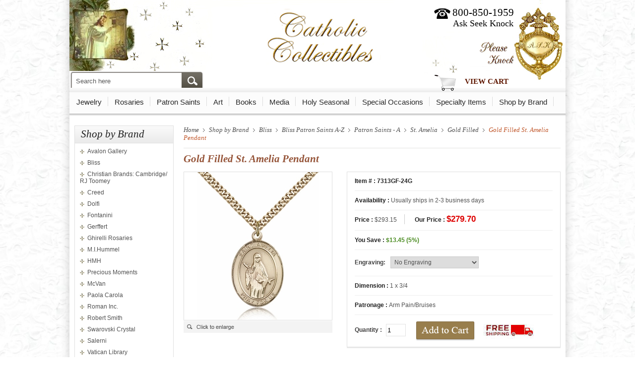

--- FILE ---
content_type: text/html
request_url: https://www.catholic-collectibles.com/7313gf-24g.html
body_size: 15347
content:
<!DOCTYPE html PUBLIC "-//W3C//DTD XHTML 1.0 Strict//EN" "http://www.w3.org/TR/xhtml1/DTD/xhtml1-strict.dtd"><html><head>
<link rel="image_src" href="https://s.turbifycdn.com/aah/yhst-137305503156046/gold-filled-st-amelia-pendant-295.jpg" />
<meta property="og:image" content="https://s.turbifycdn.com/aah/yhst-137305503156046/gold-filled-st-amelia-pendant-295.jpg" />

<title>Gold Filled St. Amelia Pendant</title>
<meta name="keywords" content="Gold Filled St. Amelia Pendant" />
<meta name="description" content="" />
<link rel="stylesheet" type="text/css" href="https://sep.turbifycdn.com/ty/cdn/yhst-137305503156046/home.css?v1">

<link rel="stylesheet" type="text/css" href="https://sep.turbifycdn.com/ty/cdn/yhst-137305503156046/topNav.css?v1">

<script type="text/javascript" src="//ajax.googleapis.com/ajax/libs/jquery/1.9.1/jquery.min.js"></script>

<style>
.view-cart{
position:absolute !important;
right:0 !important;
bottom:-135px !Important;
width:93px !important;
}
.info-txt p { font-size: 17px !important}

/*style for ul li*/
        div.cate-det-area ul {
                overflow: hidden;
                padding: 0;
            }
        div.cate-det-area ul li {
            display: inline-block;
            list-style-type: none;
            overflow: hidden;
            /*min-height: 235px;*/
        }

    </style>

<script>
  (function(i,s,o,g,r,a,m){i['GoogleAnalyticsObject']=r;i[r]=i[r]||function(){
  (i[r].q=i[r].q||[]).push(arguments)},i[r].l=1*new Date();a=s.createElement(o),
  m=s.getElementsByTagName(o)[0];a.async=1;a.src=g;m.parentNode.insertBefore(a,m)
  })(window,document,'script','//www.google-analytics.com/analytics.js','ga');

  ga('create', 'UA-51363121-1', 'catholic-collectibles.com');
  ga('send', 'pageview');

</script>

<script>
$(document).ready(function() {
	$('.more').click(function () {
		if ($('.more').html() == "More...") {
			$('.more').html("Hide");
			$('.hiddentext').fadeIn("slow");
		} else {
			$('.more').html("More...");
			$('.hiddentext').fadeOut("slow");
		}
		return false;
	});

if (document.getElementById('header-search-form')) {
document.getElementById('header-search-form').action = 'https://www.catholic-collectibles.com/nsearch.html';
}

});
</script><link href="https://sep.turbifycdn.com/ty/cdn/yhst-137305503156046/tabcontent.css?v1" rel="stylesheet" type="text/css" />

<script type="text/javascript" src="https://sep.turbifycdn.com/ty/cdn/yhst-137305503156046/tabcontent.js?v1"></script>
<link href="https://sep.turbifycdn.com/ty/cdn/yhst-137305503156046/jquery.fancybox.css?v1" rel="stylesheet" type="text/css" />
<script type="text/javascript" src="https://sep.turbifycdn.com/ty/cdn/yhst-137305503156046/jquery-1.3.2.min.js?v1"></script>
<script type="text/javascript" src="https://sep.turbifycdn.com/ty/cdn/yhst-137305503156046/jquery.easing.1.3.js?v1"></script>
<script type="text/javascript" src="https://sep.turbifycdn.com/ty/cdn/yhst-137305503156046/jquery.fancybox-1.2.1.pack.js?v1"></script>
<script type="text/javascript">
    $(document).ready(function() {
        $("a.zoom").fancybox({
            'overlayShow'			: true,
            'zoomOpacity'			: true,
            'zoomSpeedIn'			: 600,
            'zoomSpeedOut'			: 500,
            'easingIn'				: 'easeOutBack',
            'easingOut'				: 'easeInBack'
        });
    });
</script><link rel="stylesheet" type="text/css" href="https://sep.turbifycdn.com/ty/cdn/yhst-137305503156046/style.css?t"><script language="javascript" type="text/javascript">
 function redirect(){ var t=setTimeout(function(){window.location.href= "come-in.html"},8000) }
 /*
 function playSound(soundfile) {
 document.getElementById("dummy").innerHTML= "<embed src=\""+soundfile+"\" hidden=\"true\" autostart=\"true\" loop=\"false\" />";
 redirect();
 }*/
 function playSound(soundfile) {
	var snd = new Audio(soundfile); 
	snd.play();
        redirect();
}
 </script><style>

.cate-det-area ul {
                overflow: hidden;
                padding: 0;
            }
.cate-det-area ul li {
            display: inline-block;
            list-style-type: none;
            overflow: hidden;
        /*   min-height: 235px; */
        }

    </style><style>
.pro-det-qty-cart{position:relative;}
#quailfies, #not-qualify{position:absolute;right:-5px;}

    
</style><link rel="stylesheet" type="text/css" href="https://sep.turbifycdn.com/ty/cdn/yhst-137305503156046/kwm-styles.css?v1"></link><script type="text/javascript" src="https://sep.turbifycdn.com/ty/cdn/yhst-137305503156046/kwm-scripts.js?v1"></script><link rel="stylesheet" type="text/css" href="https://sep.turbifycdn.com/ty/cdn/yhst-137305503156046/aws-styles.css?v1"></link><script type="text/javascript"> var tabpos = 0; function tabcheck() {var tabs = (document.getElementById('countrytabs').getElementsByTagName('span')); for (i=0; i<tabs.length; i++) {  if (tabs[i].innerHTML == 'Product Reviews') { tabpos = i; }}}</script></head><body><div class="main-area"><div class="main-bx"><div class="header-area"><div class="hd-tp"> <div class="search-area"> <form id="header-search-form" action="#" method="get"> <input name="catalog" type="hidden" value="yhst-137305503156046"/> <div class="search"> <input name="query" type="text" value="Search here" onblur="if (this.value == '') this.value = 'Search here';" onfocus="if (this.value == 'Search here') this.value = '';"/> </div> <div class="search-btn"><input type="image" src="https://sep.turbifycdn.com/ty/cdn/yhst-137305503156046/search-img.jpg"/></div> </form> </div> <div class="logo"><a href="index.html"><img src="https://sep.turbifycdn.com/ty/cdn/yhst-137305503156046/logo.jpg" border="0"/></a> </div> <div class="hd-search"> <div class="phone">800-850-1959</div> <span class="ask"> Ask Seek Knock </span> <div class="view-cart"> <a href="https://order.store.turbify.net/yhst-137305503156046/cgi-bin/wg-order?yhst-137305503156046">View Cart</a></div> <div class="mp3-play"><span id="dummy"></span><a href="javascript:void(0)" onclick="playSound('https://sep.turbifycdn.com/ty/cdn/yhst-137305503156046/door-knocker.mp3');"></a></div> </div> </div> <div class="hd-menu"><div class="navigation-container" id="navigation-container"><div id="main-nav"><ul class="level1"><li class="category-container"><a href="jewelry.html" class="top-cat" title="Jewelry">Jewelry</a><div class="menu-container"><ul class="level2"><li class="column"><a href="jewelry4.html" class="category-link menu-head" title="Byzantine Jewelry">Byzantine Jewelry</a><a href="alexandria-rings.html" class="category-link menu-head" title="Rings">Rings</a><a href="bracelets1.html" class="category-link menu-head" title="Bracelets">Bracelets</a><a href="crandcr.html" class="category-link menu-head" title=" Crosses and Crucifixes"> Crosses and Crucifixes</a><a href="valije.html" class="category-link menu-head" title="Symbols of Faith Jewelry">Symbols of Faith Jewelry</a><a href="shop-by-brand-hmh-necklaces.html" class="category-link menu-head" title="Necklaces by HMH">Necklaces by HMH</a></li><li class="column"><a href="medals2.html" class="category-link menu-head" title="Medals">Medals</a><a href="troflicone.html" class="category-link menu-head" title="Sun &amp; Roots Tree of Life Collection BRAND NEW!">Sun & Roots Tree of Life Collection BRAND NEW!</a><a href="jewelry.html" class="category-link menu-head" style="font-style: italic; margin-left: 12px;" title="Jewelry">View All &rsaquo;</a><a href="https://www.catholic-collectibles.com/p8967.html"><img src="https://s.turbifycdn.com/aah/yhst-137305503156046/jewelry-195.jpg" width="119" height="119" border="0" hspace="0" vspace="0" /></a></li></ul></div></li><li class="category-container"><a href="rosaries.html" class="top-cat" title="Rosaries">Rosaries</a><div class="menu-container"><ul class="level2"><li class="column"><a href="creedrosary.html" class="category-link menu-head" title="Creed Rosary">Creed Rosary</a><a href="blroandpasa.html" class="category-link menu-head" title="Bliss Deluxe &amp; Patron Saint. Rosaries">Bliss Deluxe & Patron Saint. Rosaries</a><a href="robymc.html" class="category-link menu-head" title="Rosaries by McVan">Rosaries by McVan</a><a href="pacaro.html" class="category-link menu-head" title="Paola Carola Rosaries">Paola Carola Rosaries</a><a href="ghirellirosary.html" class="category-link menu-head" title="Ghirelli Rosary ~ Made in Italy">Ghirelli Rosary ~ Made in Italy</a><a href="avemabiro.html" class="category-link menu-head" title="Ave Maria Birthstone Rosaries">Ave Maria Birthstone Rosaries</a></li><li class="column"><a href="rosaries1.html" class="category-link menu-head" title="Vatican Symbols of Faith Rosaries">Vatican Symbols of Faith Rosaries</a><a href="mensrosaries.html" class="category-link menu-head" title="Men's Rosaries">Men's Rosaries</a><a href="spro.html" class="category-link menu-head" title="Specialty Rosaries">Specialty Rosaries</a><a href="rosarycases1.html" class="category-link menu-head" title="Rosary Cases and Sets">Rosary Cases and Sets</a><a href="weandanrose.html" class="category-link menu-head" title="Wedding and Anniversary Sets">Wedding and Anniversary Sets</a><a href="roac.html" class="category-link menu-head" title="Rosary Accessories">Rosary Accessories</a></li><li class="column"><a href="shop-by-brand-hmh-sterling-rosaries.html" class="category-link menu-head" title="Sterling Rosaries by H.M.H.">Sterling Rosaries by H.M.H.</a><a href="chro.html" class="category-link menu-head" title="Children's Rosaries">Children's Rosaries</a><a href="https://www.catholic-collectibles.com" class="category-link menu-head" title=" "> </a><a href="rosaries.html" class="category-link menu-head" style="font-style: italic; margin-left: 12px;" title="Rosaries">View All &rsaquo;</a><a href="https://www.catholic-collectibles.com/kiofkilooflo.html"><img src="https://s.turbifycdn.com/aah/yhst-137305503156046/rosaries-204.jpg" width="112" height="112" border="0" hspace="0" vspace="0" /></a></li></ul></div></li><li class="category-container"><a href="patron-saints.html" class="top-cat" title="Patron Saints">Patron Saints</a><div class="menu-container"><ul class="level2"><li class="column"><a href="bldepasaro.html" class="category-link menu-head" title="Bliss Deluxe Swarovski PEARL Patron Saint Rosaries">Bliss Deluxe Swarovski PEARL Patron Saint Rosaries</a><a href="pasamebycr.html" class="category-link menu-head" title="Patron Saint Medals by Creed">Patron Saint Medals by Creed</a><a href="holy-cards.html" class="category-link menu-head" title="Holy Cards &amp; Greetings">Holy Cards & Greetings</a><a href="pasali.html" class="category-link menu-head" title="Patron Saints List ">Patron Saints List </a><a href="shop-by-brand-bliss-patron-saints.html" class="category-link menu-head" title="Bliss Patron Saints A-Z  ">Bliss Patron Saints A-Z  </a><a href="patron-saints.html" class="category-link menu-head" style="font-style: italic; margin-left: 12px;" title="Patron Saints">View All &rsaquo;</a><a href="https://www.catholic-collectibles.com/s974618c.html"><img src="https://s.turbifycdn.com/aah/yhst-137305503156046/patron-saints-203.jpg" width="116" height="116" border="0" hspace="0" vspace="0" /></a></li></ul></div></li><li class="category-container"><a href="art.html" class="top-cat" title="Art">Art</a><div class="menu-container"><ul class="level2"><li class="column"><a href="gerffert.html" class="category-link menu-head" title="Gerffert">Gerffert</a><a href="walldecor.html" class="category-link menu-head" title="Wall Decor Communion">Wall Decor Communion</a><a href="shop-by-brand-mcvan-confirmation-gifts-wall-decor.html" class="category-link menu-head" title="Wall Decor Confirmation Crosses and Crucifixes">Wall Decor Confirmation Crosses and Crucifixes</a><a href="alexandria-crosses-wall-crosses.html" class="category-link menu-head" title="Wall and Standing Crosses">Wall and Standing Crosses</a><a href="in3dwacrcone.html" class="category-link menu-head" title="3D Framed Inspiration Wall Cross Collection NEW!">3D Framed Inspiration Wall Cross Collection NEW!</a><a href="avalon.html" class="category-link menu-head" title="Avalon Gallery">Avalon Gallery</a></li><li class="column"><a href="alexandria-icons.html" class="category-link menu-head" title="Icons">Icons</a><a href="hummel1.html" class="category-link menu-head" title="Hummel ">Hummel </a><a href="art.html" class="category-link menu-head" style="font-style: italic; margin-left: 12px;" title="Art">View All &rsaquo;</a><a href="https://www.catholic-collectibles.com/3651.html"><img src="https://s.turbifycdn.com/aah/yhst-137305503156046/art-103.jpg" width="117" height="145" border="0" hspace="0" vspace="0" /></a></li></ul></div></li><li class="category-container"><a href="books.html" class="top-cat" title="Books">Books</a><div class="menu-container"><ul class="level2"><li class="column"><a href="bibles.html" class="category-link menu-head" title="Bibles">Bibles</a><a href="childrensbooks.html" class="category-link menu-head" title="Children's Books">Children's Books</a><a href="debo.html" class="category-link menu-head" title="Religious Reading">Religious Reading</a><a href="libo.html" class="category-link menu-head" title="Liturgical and Devotional Books">Liturgical and Devotional Books</a><a href="canonlaw.html" class="category-link menu-head" title="Canon Law">Canon Law</a><a href="latinbooks.html" class="category-link menu-head" title="Latin Books">Latin Books</a></li><li class="column"><a href="prolife.html" class="category-link menu-head" title="Pro-Life">Pro-Life</a><a href="books.html" class="category-link menu-head" style="font-style: italic; margin-left: 12px;" title="Books">View All &rsaquo;</a><a href="https://www.catholic-collectibles.com/bibles.html"><img src="https://s.turbifycdn.com/aah/yhst-137305503156046/books-114.jpg" width="128" height="90" border="0" hspace="0" vspace="0" /></a></li></ul></div></li><li class="category-container"><a href="media.html" class="top-cat" title="Media">Media</a><div class="menu-container"><ul class="level2"><li class="column"><a href="cds.html" class="category-link menu-head" title="CD's  ">CD's  </a><a href="dvds.html" class="category-link menu-head" title="DVD's">DVD's</a><a href="media.html" class="category-link menu-head" style="font-style: italic; margin-left: 12px;" title="Media">View All &rsaquo;</a><a href="https://www.catholic-collectibles.com/bidvd4di440m.html"><img src="https://s.turbifycdn.com/aah/yhst-137305503156046/media-85.jpg" width="108" height="142" border="0" hspace="0" vspace="0" /></a></li></ul></div></li><li class="category-container"><a href="holy-seasons.html" class="top-cat" title="Holy Seasonal">Holy Seasonal</a><div class="menu-container"><ul class="level2"><li class="column"><a href="advent.html" class="category-link menu-head" title="Advent">Advent</a><a href="christmas.html" class="category-link menu-head" title="Christmas">Christmas</a><a href="easter.html" class="category-link menu-head" title="Easter">Easter</a><a href="lent.html" class="category-link menu-head" title=" Lent"> Lent</a><a href="holy-seasons.html" class="category-link menu-head" style="font-style: italic; margin-left: 12px;" title="Holy Seasonal">View All &rsaquo;</a><a href="https://www.catholic-collectibles.com/rc808.html"><img src="https://s.turbifycdn.com/aah/yhst-137305503156046/holy-seasons-95.jpg" width="122" height="117" border="0" hspace="0" vspace="0" /></a></li></ul></div></li><li class="category-container"><a href="special-occasions.html" class="top-cat" title="Special Occasions">Special Occasions</a><div class="menu-container"><ul class="level2"><li class="column"><a href="gice.html" class="category-link menu-head" title="Gift Certificates">Gift Certificates</a><a href="baptism.html" class="category-link menu-head" title="Baptism and Baby">Baptism and Baby</a><a href="confirmation.html" class="category-link menu-head" title="Confirmation">Confirmation</a><a href="first-holy-communion.html" class="category-link menu-head" title="First Communion - Reconciliation">First Communion - Reconciliation</a><a href="holy-orders.html" class="category-link menu-head" title="Holy Orders">Holy Orders</a><a href="wedding-and-anniversary.html" class="category-link menu-head" title="Wedding and Aniniversary">Wedding and Aniniversary</a></li><li class="column"><a href="st-patrick-rainbow-and-pot.html" class="category-link menu-head" title="St. Patrick's Day">St. Patrick's Day</a><a href="st-valentines-day.html" class="category-link menu-head" title="St. Valentine's Day">St. Valentine's Day</a><a href="birthday.html" class="category-link menu-head" title="Birthday">Birthday</a><a href="fathersday.html" class="category-link menu-head" title="Father's Day">Father's Day</a><a href="https://www.catholic-collectibles.com" class="category-link menu-head" title=" "> </a><a href="graduation.html" class="category-link menu-head" title="Bliss Graduation">Bliss Graduation</a></li><li class="column"><a href="foofjuinday.html" class="category-link menu-head" title="Fourth of July ~ Independence Day">Fourth of July ~ Independence Day</a><a href="rcia.html" class="category-link menu-head" title="RCIA Rosaries ~ Made in Italy">RCIA Rosaries ~ Made in Italy</a><a href="thanksgiving.html" class="category-link menu-head" title="Thanksgiving">Thanksgiving</a><a href="mothersday.html" class="category-link menu-head" title="Ghirelli Mothers Day Made in Italy">Ghirelli Mothers Day Made in Italy</a><a href="special-occasions.html" class="category-link menu-head" style="font-style: italic; margin-left: 12px;" title="Special Occasions">View All &rsaquo;</a><a href="https://www.catholic-collectibles.com/gice.html"><img src="https://s.turbifycdn.com/aah/yhst-137305503156046/special-occasions-96.jpg" width="99" height="115" border="0" hspace="0" vspace="0" /></a></li></ul></div></li><li class="category-container"><a href="specialty-items.html" class="top-cat" title="Specialty Items">Specialty Items</a><div class="menu-container"><ul class="level2"><li class="column"><a href="specialsale.html" class="category-link menu-head" title="Specials &amp; Collectibles!">Specials & Collectibles!</a><a href="automobile.html" class="category-link menu-head" title="Automobile and Vehicle">Automobile and Vehicle</a><a href="holy-cards.html" class="category-link menu-head" title="Holy Cards &amp; Greetings">Holy Cards & Greetings</a><a href="gift-ideas.html" class="category-link menu-head" title="Gift Ideas">Gift Ideas</a><a href="banners.html" class="category-link menu-head" title="Banners">Banners</a><a href="spde.html" class="category-link menu-head" title="Special Devotions">Special Devotions</a></li><li class="column"><a href="holy-icons.html" class="category-link menu-head" title="Holy Icons">Holy Icons</a><a href="pets.html" class="category-link menu-head" title="Pets">Pets</a><a href="howaboandfo.html" class="category-link menu-head" title="Holy Water Bottles and Fonts">Holy Water Bottles and Fonts</a><a href="shopbysaint.html" class="category-link menu-head" title="Shop By Saint">Shop By Saint</a><a href="churchgoods.html" class="category-link menu-head" title="Church Goods">Church Goods</a><a href="irish.html" class="category-link menu-head" title="Irish Items">Irish Items</a></li><li class="column"><a href="https://www.catholic-collectibles.com" class="category-link menu-head" title=" "> </a><a href="pekn1.html" class="category-link menu-head" title="Personal Kneeler">Personal Kneeler</a><a href="shop-by-brand-bliss-memorial-pendants.html" class="category-link menu-head" title="I'll Hold You in my Heart Swarovski Memorial Pendants">I'll Hold You in my Heart Swarovski Memorial Pendants</a><a href="prayer-cards.html" class="category-link menu-head" title="Prayer Cards by Bliss">Prayer Cards by Bliss</a><a href="anynaprcac.html" class="category-link menu-head" title="Any Name Prayer Card (Custom)">Any Name Prayer Card (Custom)</a><a href="dilapinsp.html" class="category-link menu-head" title="Diane Lapel Pin Special">Diane Lapel Pin Special</a><a href="specialty-items.html" class="category-link menu-head" style="font-style: italic; margin-left: 12px;" title="Specialty Items">View All &rsaquo;</a><a href="https://www.catholic-collectibles.com/specialsale.html"><img src="https://s.turbifycdn.com/aah/yhst-137305503156046/special-items-48.jpg" width="87" height="82" border="0" hspace="0" vspace="0" /></a></li></ul></div></li><li class="category-container"><a href="shop-by-brand.html" class="top-cat" title="Shop by Brand">Shop by Brand</a><div class="menu-container"><ul class="level2"><li class="column"><a href="avalon.html" class="category-link menu-head" title="Avalon Gallery">Avalon Gallery</a><a href="shop-by-brand-bliss.html" class="category-link menu-head" title="Bliss">Bliss</a><a href="cambridge.html" class="category-link menu-head" title="Christian Brands: Cambridge/ RJ Toomey">Christian Brands: Cambridge/ RJ Toomey</a><a href="creed.html" class="category-link menu-head" title="Creed">Creed</a><a href="dolfi.html" class="category-link menu-head" title="Dolfi">Dolfi</a><a href="fontanini.html" class="category-link menu-head" title="Fontanini">Fontanini</a></li><li class="column"><a href="gerffert.html" class="category-link menu-head" title="Gerffert">Gerffert</a><a href="ghirelli.html" class="category-link menu-head" title="Ghirelli Rosaries">Ghirelli Rosaries</a><a href="hummel.html" class="category-link menu-head" title="M.I.Hummel">M.I.Hummel</a><a href="shop-by-brand-hmh.html" class="category-link menu-head" title="HMH">HMH</a><a href="precious-moments.html" class="category-link menu-head" title="Precious Moments">Precious Moments</a><a href="mcvan.html" class="category-link menu-head" title="McVan">McVan</a></li><li class="column"><a href="paola-carola.html" class="category-link menu-head" title="Paola Carola">Paola Carola</a><a href="romaninc.html" class="category-link menu-head" title="Roman Inc.">Roman Inc.</a><a href="robertsmith1.html" class="category-link menu-head" title="Robert Smith">Robert Smith</a><a href="swarovski.html" class="category-link menu-head" title="Swarovski Crystal">Swarovski Crystal</a><a href="salerni.html" class="category-link menu-head" title="Salerni">Salerni</a><a href="vatican-library.html" class="category-link menu-head" title="Vatican Library">Vatican Library</a></li><li class="column"><a href="miligros.html" class="category-link menu-head" title="Milagros">Milagros</a><a href="stchgo.html" class="category-link menu-head" title="Stratford Chapel">Stratford Chapel</a><a href="shop-by-brand-will-and-baumer-candles.html" class="category-link menu-head" title="Will and Baumer Candles">Will and Baumer Candles</a><a href="shop-by-brand.html" class="category-link menu-head" style="font-style: italic; margin-left: 12px;" title="Shop by Brand">View All &rsaquo;</a><a href="https://www.catholic-collectibles.com/shop-by-brand.html"><img src="https://s.turbifycdn.com/aah/yhst-137305503156046/shop-by-brand-113.jpg" width="119" height="118" border="0" hspace="0" vspace="0" /></a></li></ul></div></li></ul></div></div><script type="text/javascript">

//Fix column heights
    jQuery('.menu-container .level2').each(function () {
        var newheight = 0;
        var tmpheight = 0;
        jQuery(this).children('.column').each(function () {
            tmpheight = jQuery(this).height();
            if (tmpheight > newheight) newheight = tmpheight;
        });
        if (newheight) jQuery(this).children('.column').each(function () {
            jQuery(this).height(newheight);
        });
    });






    // sub menu-drop down reveal code
    jQuery(".navigation-container .level2").each(function () {
        var that = jQuery(this).find(".column:first");
        var innerWidth = parseInt(that.css("width")) + parseInt(that.css("padding-left")) + parseInt(that.css("padding-right"));
        jQuery(this).width(jQuery(this).children(".column").length * innerWidth);
    });
    var navOffsetWidth = jQuery("#navigation-container").offset().left + jQuery("#navigation-container").outerWidth();
    jQuery(".navigation-container .menu-container").css({
        top: "-3000px",
        opacity: "0"
    });




    jQuery(".navigation-container .category-container:has(a.top-cat)").each(function () {
        var menu = jQuery(this);
        var menuOffsetWidth = menu.offset().left + menu.find(".menu-container").outerWidth();
        var positionDiff = navOffsetWidth - menuOffsetWidth;
        if (positionDiff < 0) menu.find(".menu-container").css({
            marginLeft: (positionDiff + "px")
        });
        menu.find(".menu-container a").click(function () {
            jQuery(this).parents(".menu-container:first").css({
                top: "-3000px",
                opacity: "0"
            });
        });
        menu.find(".top-cat").click(function () {
            jQuery(this).next(".menu-container:first").css({
                top: "-3000px",
                opacity: "0"
            });
        });
    }).mouseenter(function () {

                jQuery(".hoverKey").trigger("mouseleave");
                var menu = jQuery(this).addClass("hover");
                //	Cufon.refresh(menu.find("a.top-cat"));
                var menuOffsetWidth = menu.offset().left + menu.find(".menu-container").outerWidth();
                var positionDiff = navOffsetWidth - menuOffsetWidth;
                if (positionDiff < 0) menu.find(".menu-container").css({
                    marginLeft: (positionDiff + "px")
                });
                jQuery(".navigation-container .menu-container").css({
                    top: "-3000px",
                    opacity: "0"
                });
                menu.find(".menu-container:first").css({
                    top: "28px",
                    opacity: "1"
                });
                //menu.find(".menu-container:first").css({top:"34px"}).animate({opacity:"1"},300);
            }).mouseleave(function () {
                var menu = jQuery(this).removeClass("hover");
                menu.find(".menu-container:first").css({
                    top: "-3000px",
                    opacity: "0"
                });
                //menu.find(".menu-container:first").animate({opacity:"0"},100,function(){jQuery(this).css({top:"-3000px"});});
                //	Cufon.refresh(menu.find("a.top-cat"));
            });


$('#main-nav .category-container').each(function(){
$(this).find('ul.level2 li.column:first').addClass('first');
});


</script>
</div> </div><div class="middle-area"><div class="lft-nav"><div class="category-bx"><h3>Shop by Brand</h3><ul id="accordion"><li><a href="avalon.html" title="Avalon Gallery">Avalon Gallery</a><ul><li><a href="bachst1.html" title="Basilica Church Statuary ">Basilica Church Statuary </a></li><li><a href="chco1.html" title="Christmas Collections">Christmas Collections</a></li><li><a href="bellavista.html" title="Bellavista Statuary">Bellavista Statuary</a></li><li><a href="avemaco1.html" title="Ave Maria Collection">Ave Maria Collection</a></li><li><a href="toco1.html" title="Toscana Collection">Toscana Collection</a></li><li><a href="figuresoffaith.html" title="Figures of Faith">Figures of Faith</a></li><li><a href="b30541.html" title="Thanksgiving Figurine">Thanksgiving Figurine</a></li><li><a href="dd1043.html" title="Trinity Garden Cross">Trinity Garden Cross</a></li><li><a href="valgape.html" title="Val Gardena Home Size">Val Gardena Home Size</a></li></ul></li><li><a href="shop-by-brand-bliss.html" title="Bliss">Bliss</a><ul><li><a href="cross.html" title="Bliss Crosses">Bliss Crosses</a></li><li><a href="enop.html" title="Engraving Options">Engraving Options</a></li><li><a href="crucifix.html" title="Bliss Crucifixes">Bliss Crucifixes</a></li><li><a href="shop-by-brand-bliss-patron-saints.html" title="Bliss Patron Saints A-Z  ">Bliss Patron Saints A-Z  </a></li><li><a href="shop-by-brand-bliss-new-patron-sports.html" title="Bliss Patron Sports">Bliss Patron Sports</a></li><li><a href="blroandpasa.html" title="Bliss Deluxe &amp; Patron Saint. Rosaries">Bliss Deluxe & Patron Saint. Rosaries</a></li><li><a href="ourlaof.html" title="Bliss Our Lady of...(Titles)">Bliss Our Lady of...(Titles)</a></li><li><a href="shop-by-brand-bliss-baby-items.html" title="Bliss Baby Badges &amp; Medals">Bliss Baby Badges & Medals</a></li><li><a href="shop-by-brand-bliss-miraculous.html" title="Bliss Miraculous Medals ">Bliss Miraculous Medals </a></li><li><a href="bicone.html" title="Bliss Birthstone Collection NEW!">Bliss Birthstone Collection NEW!</a></li><li><a href="newposajopai1.html" title="Bliss Popes &amp; New Pope Saint Medals">Bliss Popes & New Pope Saint Medals</a></li><li><a href="shop-by-brand-bliss-wall-cross.html" title="Bliss Wall Cross and Crucifix">Bliss Wall Cross and Crucifix</a></li><li><a href="fourway.html" title="Bliss Four Way">Bliss Four Way</a></li><li><a href="scapularmedals.html" title="Bliss Scapular Medals ">Bliss Scapular Medals </a></li><li><a href="shop-by-brand-bliss-five-ways.html" title="Bliss Five Way">Bliss Five Way</a></li><li><a href="angelmedals.html" title="Bliss Angel Medals">Bliss Angel Medals</a></li><li><a href="christ.html" title="Bliss Christ Medals">Bliss Christ Medals</a></li><li><a href="spdeme.html" title="Bliss Special Devotion ">Bliss Special Devotion </a></li><li><a href="baptismmedals.html" title="Bliss Baptism Medals">Bliss Baptism Medals</a></li><li><a href="militarymedals1.html" title="Bliss Military Medals  ">Bliss Military Medals  </a></li><li><a href="graduation.html" title="Bliss Graduation">Bliss Graduation</a></li><li><a href="irblmepe.html" title="Bliss Irish Medals &amp; Pendants">Bliss Irish Medals & Pendants</a></li><li><a href="enhe.html" title="Bliss Engravale Hearts">Bliss Engravale Hearts</a></li><li><a href="prme.html" title="Bliss Professional Medals">Bliss Professional Medals</a></li><li><a href="shop-by-brand-bliss-unusual---specialty.html" title="Bliss Specialty ">Bliss Specialty </a></li><li><a href="comepebybl.html" title="Bliss Confirmation Medals  ">Bliss Confirmation Medals  </a></li><li><a href="robr.html" title="Bliss Rosary Bracelets">Bliss Rosary Bracelets</a></li><li><a href="blficome.html" title="Bliss First Holy Communion">Bliss First Holy Communion</a></li><li><a href="shop-by-brand-bliss-memorial-pendants.html" title="I'll Hold You in my Heart Swarovski Memorial Pendants">I'll Hold You in my Heart Swarovski Memorial Pendants</a></li><li><a href="prayer-cards.html" title="Prayer Cards by Bliss">Prayer Cards by Bliss</a></li><li><a href="keyriandac.html" title="Bliss Key Rings and Accessories">Bliss Key Rings and Accessories</a></li></ul></li><li><a href="cambridge.html" title="Christian Brands: Cambridge/ RJ Toomey">Christian Brands: Cambridge/ RJ Toomey</a><ul><li><a href="veandmase.html" title="Vestments &amp; Sets">Vestments & Sets</a></li><li><a href="chasubles.html" title="Chasubles">Chasubles</a></li><li><a href="altarlinens.html" title="Altar Linens">Altar Linens</a></li><li><a href="banners.html" title="Banners">Banners</a></li><li><a href="chroandst.html" title="Choir Robes and Stoles">Choir Robes and Stoles</a></li><li><a href="albs.html" title="Albs">Albs</a></li><li><a href="dalmatics.html" title="Dalmatics">Dalmatics</a></li><li><a href="pulpitrobes.html" title="Pulpit Robes">Pulpit Robes</a></li><li><a href="stoles.html" title="Stoles">Stoles</a></li><li><a href="apparel1.html" title="Apparel">Apparel</a></li><li><a href="paraments.html" title="Paraments">Paraments</a></li></ul></li><li><a href="creed.html" title="Creed">Creed</a><ul><li><a href="creedjewelry.html" title="Creed Jewelry">Creed Jewelry</a></li><li><a href="babycribmedals.html" title="Creed Baby Crib Medals ">Creed Baby Crib Medals </a></li><li><a href="irco.html" title="Creed Irish Collection">Creed Irish Collection</a></li><li><a href="creedrosary.html" title="Creed Rosary">Creed Rosary</a></li><li><a href="chains.html" title="Chains">Chains</a></li></ul></li><li><a href="dolfi.html" title="Dolfi">Dolfi</a><ul><li><a href="107748-.html" title="8&quot; Saint Anthony Statue">8" Saint Anthony Statue</a></li><li><a href="107788-.html" title="12&quot; St. Joseph &amp; Child Statue">12" St. Joseph & Child Statue</a></li><li><a href="1077412.html" title="12&quot; St. Anthony Wood Statue">12" St. Anthony Wood Statue</a></li><li><a href="1079312.html" title="12&quot; Madonna and Child Statue">12" Madonna and Child Statue</a></li><li><a href="107938-.html" title="8&quot; Madonna and Child Statue">8" Madonna and Child Statue</a></li><li><a href="107848-.html" title="8&quot; St. Christopher Wood Statue">8" St. Christopher Wood Statue</a></li><li><a href="107768-.html" title="8&quot; Infant of Prague Statue">8" Infant of Prague Statue</a></li><li><a href="107928-.html" title="8&quot; Our Lady of Fatima Statue">8" Our Lady of Fatima Statue</a></li><li><a href="1077812.html" title="12&quot; St. Joseph and Child Statue">12" St. Joseph and Child Statue</a></li><li><a href="107828-.html" title="8&quot; Saint Michael Statue">8" Saint Michael Statue</a></li><li><a href="rs3438-.html" title="8&quot; Blessed John Paul II">8" Blessed John Paul II</a></li><li><a href="107798-.html" title="8&quot; Sacred Heart of Jesus Statue">8" Sacred Heart of Jesus Statue</a></li></ul></li><li><a href="fontanini.html" title="Fontanini">Fontanini</a><ul><li><a href="27hofafi.html" title="27&quot; Holy Family Figurine">27" Holy Family Figurine</a></li><li><a href="54492.html" title="Fontanini 17 piece Nativity Set 5&quot; Scale  with Stable">Fontanini 17 piece Nativity Set 5" Scale  with Stable</a></li></ul></li><li><a href="gerffert.html" title="Gerffert">Gerffert</a><ul><li><a href="se256ovfrpr.html" title="Series 256 Oval Framed Prints">Series 256 Oval Framed Prints</a></li><li><a href="se88ovfrpr.html" title="Series 88 Oval Framed Prints">Series 88 Oval Framed Prints</a></li><li><a href="se167ovfrpr.html" title="Series 167 Oval Framed Prints">Series 167 Oval Framed Prints</a></li><li><a href="bablfrpr.html" title="Baby Framed Prints">Baby Framed Prints</a></li><li><a href="besefrpr.html" title="Best Seller Framed Prints">Best Seller Framed Prints</a></li><li><a href="se59frpr.html" title="Series 59 Framed Prints">Series 59 Framed Prints</a></li><li><a href="spfrpr.html" title="Spanish Framed Prints">Spanish Framed Prints</a></li><li><a href="hoblfrpr.html" title="House Blessings Framed Prints">House Blessings Framed Prints</a></li><li><a href="oldmafrpr.html" title="Old Masters Framed Prints">Old Masters Framed Prints</a></li><li><a href="icons.html" title="Icons">Icons</a></li><li><a href="20cemafrpr.html" title="20th Century Masters Framed Prints">20th Century Masters Framed Prints</a></li><li><a href="lastsupper.html" title="Last Supper">Last Supper</a></li><li><a href="poprfrpr.html" title="Popular Prayers Framed Prints">Popular Prayers Framed Prints</a></li><li><a href="posters.html" title="Posters">Posters</a></li><li><a href="se33frpr.html" title="Series 33 Framed Prints">Series 33 Framed Prints</a></li><li><a href="se52frpr.html" title="Series 52 Framed Prints">Series 52 Framed Prints</a></li><li><a href="se95frpr.html" title="Series 95 Framed Prints">Series 95 Framed Prints</a></li><li><a href="se875frpr.html" title="Series 875 Framed Prints">Series 875 Framed Prints</a></li><li><a href="se76frpr.html" title="Series 76 Framed Prints">Series 76 Framed Prints</a></li><li><a href="irandmablfrp.html" title="Irish and Marriage Blessings Framed Prints">Irish and Marriage Blessings Framed Prints</a></li><li><a href="firstcommunion.html" title="First Communion">First Communion</a></li><li><a href="se86frpr.html" title="Series 86 Framed Prints">Series 86 Framed Prints</a></li></ul></li><li><a href="ghirelli.html" title="Ghirelli Rosaries">Ghirelli Rosaries</a><ul><li><a href="mefrheco.html" title="Messages from Heaven and Apparitions Collection    Made in Italy">Messages from Heaven and Apparitions Collection    Made in Italy</a></li><li><a href="daysofgrace.html" title="Days of Grace ~  Rosaries for Feasts &amp; Special Occasions ~ Made in Italy">Days of Grace ~  Rosaries for Feasts & Special Occasions ~ Made in Italy</a></li><li><a href="ghmacofrit.html" title="Ghirelli DELUXE! Masterpiece Collection ~ Made in Italy">Ghirelli DELUXE! Masterpiece Collection ~ Made in Italy</a></li><li><a href="heroesoffaith1.html" title="New! Heroes of Faith Rosaries  ~ Made in Italy">New! Heroes of Faith Rosaries  ~ Made in Italy</a></li><li><a href="ourlaoffa.html" title="Fatima 100 Years! ~ Made in Italy">Fatima 100 Years! ~ Made in Italy</a></li><li><a href="ghvaroco.html" title="Ghirelli Vatican Rosary Collection ~ Made in Italy">Ghirelli Vatican Rosary Collection ~ Made in Italy</a></li><li><a href="euromainit.html" title=" Holy Eucharist Rosaries Made in Italy"> Holy Eucharist Rosaries Made in Italy</a></li><li><a href="nodaparo.html" title="Notre Dame, Paris Rosaries Made in Italy">Notre Dame, Paris Rosaries Made in Italy</a></li><li><a href="remenprrorof.html" title="Real Men Pray The Rosary  ~ A Rosary For Men">Real Men Pray The Rosary  ~ A Rosary For Men</a></li><li><a href="114271.html" title="St. Patrick 7mm Bohemian Faceted Glass Bead Gold Plate Rosary">St. Patrick 7mm Bohemian Faceted Glass Bead Gold Plate Rosary</a></li><li><a href="13517.html" title="REMEMBRANCE 9/11 ROSARY">REMEMBRANCE 9/11 ROSARY</a></li></ul></li><li><a href="hummel.html" title="M.I.Hummel">M.I.Hummel</a><ul><li><a href="b1201.html" title="Hummel Madonna - Our Lady of the Blessed Sacrament">Hummel Madonna - Our Lady of the Blessed Sacrament</a></li></ul></li><li><a href="shop-by-brand-hmh.html" title="HMH">HMH</a><ul><li><a href="shop-by-brand-hmh-sterling-jewelry.html" title="Sterling Jewelry">Sterling Jewelry</a></li><li><a href="shop-by-brand-hmh-four-way-medals.html" title="Four Way Medals">Four Way Medals</a></li><li><a href="shop-by-brand-hmh-lrg-ovals.html" title="Large Ovals">Large Ovals</a></li><li><a href="shop-by-brand-hmh-med-ovals.html" title="Medium Ovals">Medium Ovals</a></li><li><a href="shop-by-brand-hmh-round-saints.html" title="Round Saints">Round Saints</a></li><li><a href="shop-by-brand-hmh-blessed-mother.html" title="Blessed Mother">Blessed Mother</a></li><li><a href="shop-by-brand-hmh-st--francis---st--anthony.html" title="St. Francis &amp; St. Anthony">St. Francis & St. Anthony</a></li><li><a href="shop-by-brand-hmh-holy-communion.html" title="First Holy Communion ">First Holy Communion </a></li><li><a href="shop-by-brand-hmh-holy-spirit---st--joseph.html" title="Holy Spirit &amp; St. Joseph">Holy Spirit & St. Joseph</a></li><li><a href="shop-by-brand-hmh-st--jude---st--therese.html" title="St. Jude &amp; St. Therese">St. Jude & St. Therese</a></li><li><a href="shop-by-brand-hmh-st-chris.html" title="St Christopher">St Christopher</a></li><li><a href="shop-by-brand-hmh-st-michael.html" title="St Michael the Archangel">St Michael the Archangel</a></li><li><a href="shop-by-brand-hmh-miraculous.html" title="Miraculous Medals by HMH">Miraculous Medals by HMH</a></li><li><a href="shop-by-brand-hmh-saints.html" title="St. Benedict / St. Gerard / Guardian Angel">St. Benedict / St. Gerard / Guardian Angel</a></li><li><a href="shop-by-brand-hmh-crown-of-thorns.html" title="Crown of Thorns">Crown of Thorns</a></li><li><a href="shop-by-brand-hmh-14kt-solid-gold.html" title="14Kt Solid Gold">14Kt Solid Gold</a></li><li><a href="proliferoses.html" title="Pro-Life / Roses">Pro-Life / Roses</a></li><li><a href="stkeba.html" title="Sterling Keepsakes Baby">Sterling Keepsakes Baby</a></li><li><a href="crandcrbyhmh.html" title="Crosses and Crucifixes ">Crosses and Crucifixes </a></li><li><a href="sakebo.html" title="Salerni Keepsake Boxes">Salerni Keepsake Boxes</a></li><li><a href="shop-by-brand-hmh-sterling-bracelets.html" title="Sterling Bracelets by HMH">Sterling Bracelets by HMH</a></li><li><a href="shop-by-brand-hmh-baby-pins.html" title="Baby Pins">Baby Pins</a></li><li><a href="shop-by-brand-hmh-necklaces.html" title="Necklaces by HMH">Necklaces by HMH</a></li><li><a href="sacr.html" title="Salerni Crucifixes">Salerni Crucifixes</a></li><li><a href="shop-by-brand-hmh-communion-keepsakes.html" title="Communion Keepsakes ~ Salerni Sterling">Communion Keepsakes ~ Salerni Sterling</a></li><li><a href="rings1.html" title="Rings by HMH">Rings by HMH</a></li><li><a href="shop-by-brand-hmh-baby-jewelry.html" title="Baby Baptism Medals ">Baby Baptism Medals </a></li><li><a href="shop-by-brand-hmh-sterling-silver-plaques.html" title="Salerni Plaques">Salerni Plaques</a></li><li><a href="shop-by-brand-hmh-sterling-silver-key-chain.html" title="Sterling Keychains">Sterling Keychains</a></li><li><a href="shop-by-brand-hmh-sterling-rosaries.html" title="Sterling Rosaries by H.M.H.">Sterling Rosaries by H.M.H.</a></li></ul></li><li><a href="precious-moments.html" title="Precious Moments">Precious Moments</a><ul><li><a href="heco.html" title="Heartfelt Collection">Heartfelt Collection</a></li></ul></li><li><a href="mcvan.html" title="McVan">McVan</a><ul><li><a href="shop-by-brand-mcvan-wall-crucifixes.html" title="McVan Wall Crosses &amp; Crucifixes">McVan Wall Crosses & Crucifixes</a></li><li><a href="robymc.html" title="Rosaries by McVan">Rosaries by McVan</a></li><li><a href="shop-by-brand-mcvan-holy-water-bottles.html" title="McVan Holy Water Bottles">McVan Holy Water Bottles</a></li><li><a href="shop-by-brand-mcvan-auto-rosaries.html" title="McVan Auto Rosaries">McVan Auto Rosaries</a></li><li><a href="shop-by-brand-mcvan-baby.html" title="McVan Baby Items">McVan Baby Items</a></li><li><a href="shop-by-brand-mcvan-earrings.html" title="McVan Earrings and Sets">McVan Earrings and Sets</a></li><li><a href="shop-by-brand-mcvan-holy-water-fonts.html" title="McVan Holy Water Fonts">McVan Holy Water Fonts</a></li><li><a href="shop-by-brand-mcvan-olive-wood-pendants.html" title="McVan Olive Wood Pendants">McVan Olive Wood Pendants</a></li><li><a href="shop-by-brand-mcvan-rhodium-plated-pendants.html" title="McVan Rhodium Plated Pendants">McVan Rhodium Plated Pendants</a></li><li><a href="shop-by-brand-mcvan-rosary-rings.html" title="McVan Rosary Rings">McVan Rosary Rings</a></li><li><a href="shop-by-brand-mcvan-visor-clips.html" title="McVan Visor Clips ">McVan Visor Clips </a></li><li><a href="shop-by-brand-mcvan-wedding---anniversary-gifts.html" title="McVan Wedding &amp; Anniversary Crosses ">McVan Wedding & Anniversary Crosses </a></li><li><a href="communiongifts.html" title="McVan First Holy Communion ">McVan First Holy Communion </a></li><li><a href="shop-by-brand-mcvan-confirmation-gifts.html" title="McVan Confirmation Gifts ">McVan Confirmation Gifts </a></li><li><a href="shop-by-brand-mcvan-key-rings.html" title="McVan Key Rings">McVan Key Rings</a></li><li><a href="shop-by-brand-mcvan-label-pins.html" title="McVan Lapel Pins &amp; Brooches">McVan Lapel Pins & Brooches</a></li><li><a href="shop-by-brand-mcvan-pope-john-paul-merchandise.html" title="McVan Pope Items">McVan Pope Items</a></li><li><a href="mchech.html" title="McVan Heart Charms">McVan Heart Charms</a></li><li><a href="other.html" title="Other Items">Other Items</a></li><li><a href="shop-by-brand-mcvan-chains.html" title="Chains">Chains</a></li><li><a href="eafrbysa.html" title="Easel Frames by Salerni">Easel Frames by Salerni</a></li><li><a href="brbymc.html" title="Bracelets by McVan">Bracelets by McVan</a></li><li><a href="bicrpe.html" title="Birthstone Cross Pendants">Birthstone Cross Pendants</a></li><li><a href="medalsbymcvan.html" title="Medals by McVan">Medals by McVan</a></li></ul></li><li><a href="paola-carola.html" title="Paola Carola">Paola Carola</a><ul><li><a href="pacaro.html" title="Paola Carola Rosaries">Paola Carola Rosaries</a></li></ul></li><li><a href="romaninc.html" title="Roman Inc.">Roman Inc.</a><ul><li><a href="roch.html" title="Roman's Christmas">Roman's Christmas</a></li></ul></li><li><a href="robertsmith1.html" title="Robert Smith">Robert Smith</a><ul><li><a href="biandmist.html" title="Bible and Missal Stands">Bible and Missal Stands</a></li><li><a href="chairs.html" title="Chairs">Chairs</a></li><li><a href="kneelers.html" title="Kneelers / Prie Dieu">Kneelers / Prie Dieu</a></li><li><a href="lecterns.html" title="Lecterns">Lecterns</a></li><li><a href="furniture.html" title="Furniture">Furniture</a></li><li><a href="es773hb.html" title="Wall Mount Hymn Board">Wall Mount Hymn Board</a></li></ul></li><li><a href="swarovski.html" title="Swarovski Crystal">Swarovski Crystal</a><ul><li><a href="swrobr1.html" title="Swarovski Rosary Bracelets">Swarovski Rosary Bracelets</a></li><li><a href="swpeeggpe.html" title="Swarovski Pendants / Egg Pendants / Lockets">Swarovski Pendants / Egg Pendants / Lockets</a></li><li><a href="swro.html" title="Swarovski Rosaries Sterling &amp; Gold">Swarovski Rosaries Sterling & Gold</a></li></ul></li><li><a href="salerni.html" title="Salerni">Salerni</a><ul><li><a href="cb-catholic-milagros-over-900-new-items--salerni-collection-series-3b-sterling-images.html" title="Series 3B Sterling Images Mother of Pearl">Series 3B Sterling Images Mother of Pearl</a></li><li><a href="cb-catholic-milagros-over-900-new-items--salerni-collection-series-3e-sterling-images.html" title="Series 3E Sterling Images Gold Crystal">Series 3E Sterling Images Gold Crystal</a></li><li><a href="cb-catholic-milagros-over-900-new-items--salerni-collection-series-3f-sterling-images.html" title="Series 3F Sterling Images Gold Enamel">Series 3F Sterling Images Gold Enamel</a></li><li><a href="cb-catholic-milagros-over-900-new-items--salerni-collection-series-4b-sterling-images.html" title="Series 4B Sterling Images Burlwood">Series 4B Sterling Images Burlwood</a></li><li><a href="cb-catholic-milagros-over-900-new-items--salerni-collection-series-4e-sterling-images.html" title="Series 4E Sterling Images">Series 4E Sterling Images</a></li><li><a href="cb-catholic-milagros-over-900-new-items--salerni-collection-series-4f-sterling-images.html" title="Series 4F Sterling Images Silver Enamel">Series 4F Sterling Images Silver Enamel</a></li><li><a href="cb-catholic-milagros-over-900-new-items--salerni-collection-series-5e-sterling-images.html" title="Series 5E Sterling Images Gold Crystal Frames">Series 5E Sterling Images Gold Crystal Frames</a></li><li><a href="cb-catholic-milagros-over-900-new-items--salerni-collection-series-5f-sterling-images.html" title="Series 5F Sterling Images Gold Enamel Frames">Series 5F Sterling Images Gold Enamel Frames</a></li><li><a href="cb-catholic-milagros-over-900-new-items--salerni-collection-series-6e-sterling-images.html" title="Series 6E Sterling Images Silver Crystal Frames">Series 6E Sterling Images Silver Crystal Frames</a></li><li><a href="cb-catholic-milagros-over-900-new-items--salerni-collection-series-6f-sterling-images.html" title="Series 6F Sterling Images Silver Enamel Frames">Series 6F Sterling Images Silver Enamel Frames</a></li><li><a href="eafrbysa.html" title="Easel Frames by Salerni">Easel Frames by Salerni</a></li><li><a href="sase7e.html" title="Salerni Series 7E ">Salerni Series 7E </a></li><li><a href="cb-catholic-milagros-over-900-new-items--salerni-collection-rosary-boxes.html" title="Rosary Boxes">Rosary Boxes</a></li><li><a href="cb-catholic-milagros-over-900-new-items--salerni-collection-rosary-boxes-series-8e-sterling-images.html" title="Series 8E Sterling Images">Series 8E Sterling Images</a></li></ul></li><li><a href="vatican-library.html" title="Vatican Library">Vatican Library</a><ul><li><a href="bookmarks.html" title="Bookmarks">Bookmarks</a></li><li><a href="earrings.html" title="Earrings">Earrings</a></li><li><a href="bracelets.html" title="Bracelets">Bracelets</a></li><li><a href="brandpi.html" title="Brooches and Pins">Brooches and Pins</a></li><li><a href="charms.html" title="Charms">Charms</a></li><li><a href="collections.html" title="Sets and Collections">Sets and Collections</a></li><li><a href="crosses.html" title="Cross Necklaces">Cross Necklaces</a></li><li><a href="decaderosaries.html" title="Decade Rosaries">Decade Rosaries</a></li><li><a href="keychains.html" title="Library Keychains">Library Keychains</a></li><li><a href="necklaces.html" title="Necklaces  ">Necklaces  </a></li><li><a href="ornaments1.html" title="Ornaments">Ornaments</a></li><li><a href="popes.html" title="Popes Commemorative ">Popes Commemorative </a></li><li><a href="rings.html" title="Library Rings">Library Rings</a></li><li><a href="pets1.html" title="Pet">Pet</a></li><li><a href="lockets.html" title="Lockets">Lockets</a></li><li><a href="specialtyitems.html" title="Specialty Items">Specialty Items</a></li><li><a href="moneyclips.html" title="Money Clips">Money Clips</a></li><li><a href="cufflinks.html" title="Cuff Links &amp; Tie Tacks">Cuff Links & Tie Tacks</a></li><li><a href="boxes.html" title="Boxes &amp; Rosary Boxes">Boxes & Rosary Boxes</a></li><li><a href="child.html" title=" Child Items"> Child Items</a></li><li><a href="valentinesday.html" title="Heart Necklaces">Heart Necklaces</a></li><li><a href="pens.html" title="Pens">Pens</a></li><li><a href="rosaries1.html" title="Vatican Symbols of Faith Rosaries">Vatican Symbols of Faith Rosaries</a></li></ul></li><li><a href="miligros.html" title="Milagros">Milagros</a><ul><li><a href="ourlaofgu.html" title="Our Lady of Guadalupe">Our Lady of Guadalupe</a></li></ul></li><li><a href="stchgo.html" title="Stratford Chapel">Stratford Chapel</a><ul><li><a href="chandci.html" title="Chalices and Ciboria">Chalices and Ciboria</a></li><li><a href="ciboria.html" title="Monstrances &amp; Reliquaries">Monstrances & Reliquaries</a></li><li><a href="chandpa.html" title="Chalices and Patens">Chalices and Patens</a></li><li><a href="pyxesandburses.html" title="Pyxes and Burses">Pyxes and Burses</a></li><li><a href="churchsupplies1.html" title="Church Supplies">Church Supplies</a></li><li><a href="sanctuarylamps.html" title="Sanctuary Lamps">Sanctuary Lamps</a></li><li><a href="altarware.html" title="Altar Ware">Altar Ware</a></li><li><a href="censors.html" title="Censers">Censers</a></li><li><a href="offeringware.html" title="Offering Ware">Offering Ware</a></li><li><a href="communionware.html" title="Communion Ware">Communion Ware</a></li><li><a href="church-supplies-floral-pedestals.html" title="Floral Pedestals">Floral Pedestals</a></li><li><a href="church-supplies-bells.html" title="Bells">Bells</a></li><li><a href="ps632.html" title="Chi Rho Holy Water Font">Chi Rho Holy Water Font</a></li><li><a href="church-supplies-holy-water-sprinklers.html" title="Holy Water Sprinklers">Holy Water Sprinklers</a></li><li><a href="church-supplies-mass-kits.html" title="Mass Kits">Mass Kits</a></li><li><a href="church-supplies-church-goods-miscellaneou.html" title="Church Goods  ">Church Goods  </a></li><li><a href="holywaterpots.html" title="Holy Water Pots">Holy Water Pots</a></li><li><a href="church-supplies-collection-offering.html" title="Collection/Offering">Collection/Offering</a></li><li><a href="candelabra.html" title="Candelabra">Candelabra</a></li><li><a href="church-supplies-candle-accessories.html" title="Candle Accessories">Candle Accessories</a></li><li><a href="candlesticks.html" title="Candlesticks">Candlesticks</a></li><li><a href="pd380.html" title="Communion Tray Cover - Brass Finish">Communion Tray Cover - Brass Finish</a></li></ul></li><li><a href="shop-by-brand-will-and-baumer-candles.html" title="Will and Baumer Candles">Will and Baumer Candles</a><ul><li><a href="shop-by-brand-will-and-baumer-candles-100--beeswax.html" title="100% Beeswax">100% Beeswax</a></li><li><a href="shop-by-brand-will-and-baumer-candles-paschal-candles.html" title="Paschal Candles">Paschal Candles</a></li><li><a href="shop-by-brand-will-and-baumer-candles-byzantium-candles.html" title="Byzantium Candles">Byzantium Candles</a></li><li><a href="tapers.html" title="Tapers and Wax Refills">Tapers and Wax Refills</a></li><li><a href="chcaandac.html" title="Chace� Candles / Accessories">Chace� Candles / Accessories</a></li><li><a href="orca.html" title="Orthodox Candles">Orthodox Candles</a></li><li><a href="adventcandles1.html" title="Advent Candles">Advent Candles</a></li><li><a href="shop-by-brand-will-and-baumer-candles-children-of-the-world-candles.html" title="Children of the World  ">Children of the World  </a></li><li><a href="shop-by-brand-will-and-baumer-candles-christ-candles.html" title="Christ Candles">Christ Candles</a></li><li><a href="shop-by-brand-will-and-baumer-candles-votive-candles.html" title="Votive Candles">Votive Candles</a></li><li><a href="shop-by-brand-will-and-baumer-candles-lumen-deo--liquid-candles.html" title="Lumen Deo� Liquid Candles">Lumen Deo� Liquid Candles</a></li><li><a href="shop-by-brand-will-and-baumer-candles-sacramental-candles.html" title="Sacramental Candles">Sacramental Candles</a></li><li><a href="shop-by-brand-will-and-baumer-candles-memorial-pillar-candles.html" title="Memorial Pillar Candles">Memorial Pillar Candles</a></li><li><a href="shop-by-brand-will-and-baumer-candles-polar-brand--stearine-candles.html" title="Polar Brand� Stearine Candles">Polar Brand� Stearine Candles</a></li><li><a href="case.html" title="Candlelight Service">Candlelight Service</a></li><li><a href="shop-by-brand-will-and-baumer-candles-large-diameter-candles.html" title="Altar Brand� Large Diameter Candles">Altar Brand� Large Diameter Candles</a></li><li><a href="shop-by-brand-will-and-baumer-candles-vigil-lights--candles.html" title="Vigil Lights� Candles">Vigil Lights� Candles</a></li><li><a href="shop-by-brand-will-and-baumer-candles-small-diameter-candles.html" title="Altar Brand� Small Diameter Candles">Altar Brand� Small Diameter Candles</a></li><li><a href="shop-by-brand-will-and-baumer-candles-candlepure--paraffin-oil.html" title="CandlePure� Paraffin Oil">CandlePure� Paraffin Oil</a></li><li><a href="shop-by-brand-will-and-baumer-candles-devotional-candles.html" title="Devotional Candles">Devotional Candles</a></li><li><a href="d1350.html" title="Battery Operated Candlelight Service Candle, 12pk">Battery Operated Candlelight Service Candle, 12pk</a></li><li><a href="b4160.html" title="Polished Aluminum Stacking Bread Plate - Brass Tone">Polished Aluminum Stacking Bread Plate - Brass Tone</a></li><li><a href="g6263.html" title="Follower - Hi Polish - 1-1/2&quot;">Follower - Hi Polish - 1-1/2"</a></li><li><a href="g6262.html" title="Follower - Hi Polish - 7/8&quot;">Follower - Hi Polish - 7/8"</a></li></ul></li></ul><h3>Shop By Price</h3><ul><li><a href="0-50.html" title="$0.00 - $50.00">$0.00 - $50.00</a></li><li><a href="51-100.html" title="$51.00 - $100.00">$51.00 - $100.00</a></li><li><a href="101-150.html" title="$101.00 - $151.00">$101.00 - $151.00</a></li><li><a href="151-above.html" title="$151.00 and above">$151.00 and above</a></li></ul></div></div><div class="rgt-nav"><div class="breadcrumbs"><div class="breadcrumbs"><a href="index.html">Home</a><a href="shop-by-brand.html">Shop by Brand</a><a href="shop-by-brand-bliss.html">Bliss</a><a href="shop-by-brand-bliss-patron-saints.html">Bliss Patron Saints A-Z  </a><a href="shop-by-brand-bliss-patron-saints-patron-saints---a.html">Patron Saints - A</a><a href="shop-by-brand-bliss-patron-saints-patron-saints---a-st--amelia.html">St. Amelia</a><a href="shop-by-brand-bliss-patron-saints-patron-saints---a-st--amelia-gold-filled.html">Gold Filled</a>Gold Filled St. Amelia Pendant</div></div><div class="cate-name">Gold Filled St. Amelia Pendant</div><div class="pro-detail-area"><div class="pro-det-lft"><div class="pro-det-img"><span class="inner_span_1"></span><span class="inner_span_2"><a  class="zoom" href="https://s.turbifycdn.com/aah/yhst-137305503156046/gold-filled-st-amelia-pendant-297.jpg" rel="group"><img src="https://s.turbifycdn.com/aah/yhst-137305503156046/gold-filled-st-amelia-pendant-298.jpg" width="246" height="298" border="0" hspace="0" vspace="0" /></a></span></div><div class="enlarge-img"><a  class="zoom" href="https://s.turbifycdn.com/aah/yhst-137305503156046/gold-filled-st-amelia-pendant-297.jpg"><img src="https://sep.turbifycdn.com/ty/cdn/yhst-137305503156046/click-enlarge.jpg" /></a></div></div><div class="pro-det-rgt"><form method="POST" action="https://order.store.turbify.net/yhst-137305503156046/cgi-bin/wg-order?yhst-137305503156046+7313gf-24g"><div class="pro-detail-bx"><div class="pro-det-row">Item # : 7313GF-24G</div><div class="pro-det-row">Availability : <span>Usually ships in 2-3 business days</span></div><div class="pro-det-row">Price : <span>$293.15</span><h5>Our Price : <span>$279.70</span></h5></div><div class="pro-det-row">You Save : <span class="green">$13.45 (5%)</span></div><div class="engraving-area"><div class="engraving-row"><span>Engraving:&nbsp;</span><select name="Engraving" onchange="checkEngrave(this.value);"><option value="No Engraving">No Engraving</option><option value="Roman Font (+$20)">Roman Font (+$20)</option><option value="Helvetica Font (+$20)">Helvetica Font (+$20)</option><option value="Script Font (+$20)">Script Font (+$20)</option><option value="Monogram (+$20)">Monogram (+$20)</option><option value="Circle Monogram (+$20)">Circle Monogram (+$20)</option></select></div> <div class="engraving-img-row">
    <div id="engrave-font"></div>
</div>
<div class="engraving-row1">
    <h4 id="engrave-line-0"></h4>
    <h5 id="engrave-line-1" style="display: none;">
        Line 1: <input size="16" maxlength="16" name="vw-inscription-4C696E652031">
    </h5>
    <h5 id="engrave-line-2" style="display: none;">
        Line 2: <input size="16" maxlength="16" name="vw-inscription-4C696E652032">
    </h5>
    <h5 id="engrave-line-3" style="display: none;">
        Line 3: <input size="16" maxlength="16" name="vw-inscription-4C696E652033">
    </h5>
    <h5 id="engrave-line-4" style="display: none;">
        Line 4: <input size="16" maxlength="16" name="vw-inscription-4C696E652034">
    </h5>
</div>
<script src="https://sep.turbifycdn.com/ty/cdn/yhst-137305503156046/checkEngrave.js" type="text/javascript" language="javascript"></script></div><div class="pro-det-row">Dimension : <span>1 x 3/4</span></div><div class="pro-det-row">Patronage : <span>Arm Pain/Bruises</span></div><div class="pro-det-qty-cart"><div class="qty"><span>Quantity : </span><input name="vwquantity" type="text" value="1" /></div><div class="add-to-cart"><input name="vwitem" type="hidden" value="7313gf-24g" /><input name="vwcatalog" type="hidden" value="yhst-137305503156046" /><input src="https://sep.turbifycdn.com/ty/cdn/yhst-137305503156046/add-to-cart.jpg" type="image" alt="Add to Cart" border="0"></div><img id="qualifies" src="https://s.turbifycdn.com/aah/yhst-137305503156046/stations-of-the-cross-374.jpg" alt="Qualifies for free shipping"></img></div></div><input type="hidden" name=".autodone" value="https://www.catholic-collectibles.com/7313gf-24g.html" /></form><div class="refer-flike"><div class="refer-friend"><a href="#" onclick="window.open('refer-a-friend.html?productid=\'7313gf-24g\'', 'myWindow', 'status = 1, height = 530, width = 750, scrollbars=no' )"><img src="https://sep.turbifycdn.com/ty/cdn/yhst-137305503156046/refer-friend.jpg"></a></div><div class="flike"><div class="addthis_toolbox addthis_default_style"><a class="addthis_button_facebook_like" fb:like:layout="button_count"></a><a class="addthis_button_tweet"></a> <a class="addthis_button_pinterest_pinit" pi:pinit:url="https://www.catholic-collectibles.com/7313gf-24g.html" pi:pinit:media="https://s.turbifycdn.com/aah/yhst-137305503156046/gold-filled-st-amelia-pendant-299.jpg" pi:pinit:layout="horizontal"></a></div><script type="text/javascript" src="https://s7.addthis.com/js/250/addthis_widget.js#pubid=xa-4eae3b2817baaef1"></script></div></div></div></div><div class="tabcontent-area"><div class="glowingtabs"><ul class="shadetabs" id="countrytabs"><li><a href="#" rel="country1" class="selected"><span>Product Details</span></a></li><li><a href="#" rel="country2"><span>Product Reviews</span></a></li></ul></div><div class="dark-grey-bg-area"><div class="tabcontainer"><div class="des-txt" id="country1"><div class="tab-txt">Gold Filled St. Amelia Pendant
Stainless Gold Heavy Curb Chain<br /><br /><div style="width:400px">
<img style="float:right;padding:0" src="https://sep.turbifycdn.com/ty/cdn/yhst-137305503156046/bliss_delux_gift_box.gif">
</div>
<strong><i><font size=1> <font face=timesnewroman>With your Bliss purchase you will receive a  
<br>Deluxe Velour Hinged Presentation Gift Box <br>
Perfect for Gift-Giving!<br><br>
</font></font></i></strong></div></div><div class="des-txt" id="country2" style="display:none;"><div class="tab-txt"></div></div></div><script type="text/javascript">

var countries=new ddtabcontent("countrytabs")
countries.setpersist(true)
countries.setselectedClassTarget("link") //"link" or "linkparent"
countries.init()

</script></div></div><div class="recent-view-area"><div class="rv-hd">Related Products</div><div class="pro-listing-area"><table border="0" align="left" cellspacing="0" cellpadding="0" width="762"><tr><td align="left" valign="top" width="762"><table border="0" align="left" cellspacing="0" cellpadding="0"><tr><td align="left" valign="top" width="190"><form method="POST" action="https://order.store.turbify.net/yhst-137305503156046/cgi-bin/wg-order?yhst-137305503156046+8313gf-18gf"><div class="pro-list-box"><div class="pro-list-img"><span class="inner_span_1"></span><span class="inner_span_2"><a href="8313gf-18gf.html" title="Gold Filled St. Amelia Pendant"><img src="https://s.turbifycdn.com/aah/yhst-137305503156046/gold-filled-st-amelia-pendant-300.jpg" width="167" height="175" border="0" hspace="0" vspace="0" /></a></span></div><div class="pro-name"><a href="8313gf-18gf.html" title="Gold Filled St. Amelia Pendant">Gold Filled St. Amelia Pendant</a></div><div class="pro-list-price"><h4>Price: <span>$196.90</span></h4></div><div class="add-cart"><input name="vwitem" type="hidden" value="8313gf-18gf" /><input name="vwcatalog" type="hidden" value="yhst-137305503156046" /><input src="https://sep.turbifycdn.com/ty/cdn/yhst-137305503156046/add-cart.jpg" type="image" alt="Add to Cart" border="0"></div></div><input type="hidden" name=".autodone" value="https://www.catholic-collectibles.com/7313gf-24g.html" /></form></td><td width="1" align="left" valign="top" class="sbc-brd-line"><img src="https://sep.turbifycdn.com/ty/cdn/yhst-137305503156046/spacer.gif" width="1"/></td><td align="left" valign="top" width="190"><form method="POST" action="https://order.store.turbify.net/yhst-137305503156046/cgi-bin/wg-order?yhst-137305503156046+9313gf-18gf"><div class="pro-list-box"><div class="pro-list-img"><span class="inner_span_1"></span><span class="inner_span_2"><a href="9313gf-18gf.html" title="Gold Filled St. Amelia Pendant"><img src="https://s.turbifycdn.com/aah/yhst-137305503156046/gold-filled-st-amelia-pendant-301.jpg" width="170" height="152" border="0" hspace="0" vspace="0" /></a></span></div><div class="pro-name"><a href="9313gf-18gf.html" title="Gold Filled St. Amelia Pendant">Gold Filled St. Amelia Pendant</a></div><div class="pro-list-price"><h4>Price: <span>$116.25</span></h4></div><div class="add-cart"><input name="vwitem" type="hidden" value="9313gf-18gf" /><input name="vwcatalog" type="hidden" value="yhst-137305503156046" /><input src="https://sep.turbifycdn.com/ty/cdn/yhst-137305503156046/add-cart.jpg" type="image" alt="Add to Cart" border="0"></div></div><input type="hidden" name=".autodone" value="https://www.catholic-collectibles.com/7313gf-24g.html" /></form></td></tr></table></td></tr></table></div></div><script language="javascript" type="text/javascript">
var expDays = 1;
var displayView="column"; // Set "row" and "column" as per requirement.
var separatorColor;
var rowSeperatorColor;
var segments = 4;
var RecentlyTitle='<div class="pro-rev-hd"><h3>Recently Viewed Items</h3></div>';
var cartImage="";
var showRecent=4;
var storeId="yhst-137305503156046";
</script>
<script src="https://sep.turbifycdn.com/ty/cdn/yhst-137305503156046/recentview.js?v1" type="text/javascript"></script><script type="text/javascript" language="javascript">show_recent();set_recent('7313GF-24G','<a href="7313gf-24g.html"><img src="https://s.turbifycdn.com/aah/yhst-137305503156046/gold-filled-st-amelia-pendant-302.jpg" width="140" height="170" border="0" hspace="0" vspace="0" /></a>','Gold Filled St. Amelia Pendant','279.7','293.15','no','yes');</script></div></div><div class="footer-area"> <div class="ftr-tp">
        <div class="ftr-tp-line">
            <div class="subscribe"><a href="https://catholic-collectibles.com/newslettersignup1.html"><img src="https://sep.turbifycdn.com/ty/cdn/yhst-137305503156046/subscribe.jpg" border="0"/></a></div>
            <div class="facebook"><a href="https://www.facebook.com/pages/Catholic-collectiblescom/166582373397326"><img src="https://sep.turbifycdn.com/ty/cdn/yhst-137305503156046/facebook.jpg" border="0"/></a></div>
            <div class="pinterest"><a href="https://www.pinterest.com/catholiccollect/"><img src="https://sep.turbifycdn.com/ty/cdn/yhst-137305503156046/pinterest.jpg" border="0"/></a></div>
            <div class="twitter"><a href="https://twitter.com/search?q=catholiccollectibles
"><img src="https://sep.turbifycdn.com/ty/cdn/yhst-137305503156046/twitter.jpg" border="0"/></a></div>
        </div>
    </div>
    <div class="ftr-link-bg">
        <a href="shipping.html">Shipping</a> <span>|</span> <a href="return-policy.html">Return Policy</a> <span>|</span> <a href="info.html">About Us</a>
        <span>|</span> <a href="contact-us.html">Contact Us</a> <span>|</span> 
        <a href="link-to-us.html">Link to Us</a> <span>|</span>
        <a href="awardsandtestimonials.html">Awards and Testimonials</a> <span>|</span>
        <a href="privacypolicy.html">Privacy Policy</a> <span>|</span> <a href="terms-conditions.html">Terms & Conditions</a> <span>|</span> <a href="ind.html">Site Map</a>
        <h4>Copyright � 2013 <a href="#">Catholic-Collectibles.com.</a> All Rights Reserved.</h4><h4>Graphic Design:  by <a href="#">Joan Virzera Lospinuso </a></h4>
    </div>
    
<div class="ftr-btm"><center> &nbsp;<img src="https://sep.turbifycdn.com/ty/cdn/yhst-137305503156046/payment.png" border="0" /></center></div>

 <script type="text/javascript" charset="utf-8">var ju_num="78394080-A4D9-4AB9-84B3-35F19D67E059";var asset_host=(("https:"==document.location.protocol)?"https":"http")+'://d2j3qa5nc37287.cloudfront.net/';(function() {var s=document.createElement('script');s.type='text/javascript';s.async=true;s.src=asset_host+'coupon_code1.js';var x=document.getElementsByTagName('script')[0];x.parentNode.insertBefore(s,x);})();</script> </enter></div></div></div><script type="text/javascript">tabcheck();</script></body>
<script type="text/javascript">var PAGE_ATTRS = {'storeId': 'yhst-137305503156046', 'itemId': '7313gf-24g', 'isOrderable': '1', 'name': 'Gold Filled St. Amelia Pendant', 'salePrice': '279.70', 'listPrice': '293.15', 'brand': 'Bliss', 'model': '', 'promoted': '', 'createTime': '1731788214', 'modifiedTime': '1731788214', 'catNamePath': 'Shop by Brand > Bliss > Bliss Patron Saints A-Z > Patron Saints - A > St. Amelia > Gold �', 'upc': ''};</script><script type="text/javascript">
csell_env = 'ue1';
 var storeCheckoutDomain = 'order.store.turbify.net';
</script>

<script type="text/javascript">
  function toOSTN(node){
    if(node.hasAttributes()){
      for (const attr of node.attributes) {
        node.setAttribute(attr.name,attr.value.replace(/(us-dc1-order|us-dc2-order|order)\.(store|stores)\.([a-z0-9-]+)\.(net|com)/g, storeCheckoutDomain));
      }
    }
  };
  document.addEventListener('readystatechange', event => {
  if(typeof storeCheckoutDomain != 'undefined' && storeCheckoutDomain != "order.store.turbify.net"){
    if (event.target.readyState === "interactive") {
      fromOSYN = document.getElementsByTagName('form');
        for (let i = 0; i < fromOSYN.length; i++) {
          toOSTN(fromOSYN[i]);
        }
      }
    }
  });
</script>
<script type="text/javascript">
// Begin Store Generated Code
 </script> <script type="text/javascript" src="https://s.turbifycdn.com/lq/ult/ylc_1.9.js" ></script> <script type="text/javascript" src="https://s.turbifycdn.com/ae/lib/smbiz/store/csell/beacon-a9518fc6e4.js" >
</script>
<script type="text/javascript">
// Begin Store Generated Code
 csell_page_data = {}; csell_page_rec_data = []; ts='TOK_STORE_ID';
</script>
<script type="text/javascript">
// Begin Store Generated Code
function csell_GLOBAL_INIT_TAG() { var csell_token_map = {}; csell_token_map['TOK_SPACEID'] = '2022276099'; csell_token_map['TOK_URL'] = ''; csell_token_map['TOK_STORE_ID'] = 'yhst-137305503156046'; csell_token_map['TOK_ITEM_ID_LIST'] = '7313gf-24g'; csell_token_map['TOK_ORDER_HOST'] = 'order.store.turbify.net'; csell_token_map['TOK_BEACON_TYPE'] = 'prod'; csell_token_map['TOK_RAND_KEY'] = 't'; csell_token_map['TOK_IS_ORDERABLE'] = '1';  c = csell_page_data; var x = (typeof storeCheckoutDomain == 'string')?storeCheckoutDomain:'order.store.turbify.net'; var t = csell_token_map; c['s'] = t['TOK_SPACEID']; c['url'] = t['TOK_URL']; c['si'] = t[ts]; c['ii'] = t['TOK_ITEM_ID_LIST']; c['bt'] = t['TOK_BEACON_TYPE']; c['rnd'] = t['TOK_RAND_KEY']; c['io'] = t['TOK_IS_ORDERABLE']; YStore.addItemUrl = 'http%s://'+x+'/'+t[ts]+'/ymix/MetaController.html?eventName.addEvent&cartDS.shoppingcart_ROW0_m_orderItemVector_ROW0_m_itemId=%s&cartDS.shoppingcart_ROW0_m_orderItemVector_ROW0_m_quantity=1&ysco_key_cs_item=1&sectionId=ysco.cart&ysco_key_store_id='+t[ts]; } 
</script>
<script type="text/javascript">
// Begin Store Generated Code
function csell_REC_VIEW_TAG() {  var env = (typeof csell_env == 'string')?csell_env:'prod'; var p = csell_page_data; var a = '/sid='+p['si']+'/io='+p['io']+'/ii='+p['ii']+'/bt='+p['bt']+'-view'+'/en='+env; var r=Math.random(); YStore.CrossSellBeacon.renderBeaconWithRecData(p['url']+'/p/s='+p['s']+'/'+p['rnd']+'='+r+a); } 
</script>
<script type="text/javascript">
// Begin Store Generated Code
var csell_token_map = {}; csell_token_map['TOK_PAGE'] = 'p'; csell_token_map['TOK_CURR_SYM'] = '$'; csell_token_map['TOK_WS_URL'] = 'https://yhst-137305503156046.csell.store.turbify.net/cs/recommend?itemids=7313gf-24g&location=p'; csell_token_map['TOK_SHOW_CS_RECS'] = 'true';  var t = csell_token_map; csell_GLOBAL_INIT_TAG(); YStore.page = t['TOK_PAGE']; YStore.currencySymbol = t['TOK_CURR_SYM']; YStore.crossSellUrl = t['TOK_WS_URL']; YStore.showCSRecs = t['TOK_SHOW_CS_RECS']; </script> <script type="text/javascript" src="https://s.turbifycdn.com/ae/store/secure/recs-1.3.2.2.js" ></script> <script type="text/javascript" >
</script>
</html>
<!-- html110.prod.store.e1a.lumsb.com Fri Jan 16 13:29:39 PST 2026 -->


--- FILE ---
content_type: text/css;charset=utf-8
request_url: https://sep.turbifycdn.com/ty/cdn/yhst-137305503156046/topNav.css?v1
body_size: 664
content:
.navigation-container {
  z-index: 100;
    height: 32px;
    overflow: visible;
    position: relative;
    margin: 0;
    padding: 0 1px;


}

* html .navigation-container {
    margin-bottom: -2px;
}

.navigation-container ul {
    list-style-type: none;
    padding:0;
    margin: 0;
}
#navigation-container #main-nav .category-container  {
    background: url("https://sep.turbifycdn.com/ty/cdn/yhst-137305503156046/menu-sep.jpg") right 10px no-repeat;
}


.navigation-container .level1 ul { }

.navigation-container .menu-container {
    position: absolute;
    z-index: 100;
    top: -3000px;
    opacity: 0;
    left: 0;
    padding: 15px 11px;
    margin: 15px -1px;
    background: #f3f3f3;

}

.navigation-container .menu-container a {
    color: #303030;
    text-decoration: none;
    display: block;
    position: relative;
    padding: 5px;
    /*min-height: 25px;*/
    overflow: hidden;
    font-size: 12px;
    width: 152px;
}

.navigation-container .menu-container a:hover {
    color: #303030;
    /*min-height: 25px;*/
    height: auto !important;

}

/* extra height definitions are for IE*/
.navigation-container .menu-container .more-link {
    font-weight: bold;
}

.navigation-container .menu-container .more-link:hover,
.navigation-container .menu-container .category-link:hover,
.navigation-container .menu-container .product-link:hover {
    text-decoration: underline;
}
.menu-container a.product-link:hover {
    text-decoration: underline;
    color: #946F00;
}

.navigation-container .menu-container .column {
    float: left;
    width: 172px;
    padding: 0 5px;
    margin-right: -1px;
    border-left: 1px solid #ccc;
}

* html .navigation-container .menu-container .column {
    margin-right: -2px;
}

.navigation-container .menu-container .first {
    border-left: none;
}

.navigation-container .menu-container .menu-head {
    color: #946f00;
   font-weight: bold;
    font-family: arial;
    font-size: 15px;
}

.navigation-container .menu-container .menu-head:hover {
    height: auto !important;
    text-decoration: none;
}

.navigation-container .category-container {
    float: left;
    position: relative;
}

.navigation-container .top-cat {
    text-decoration: none;
    float: left;
    display: inline;
    font-size: 15px;
    /*line-height: 20px;*/
    color: #272727;
    height: 15px;
    padding: 12px 13px 20px 13px;
    margin: 0;
    border: none;
    position: relative;
    z-index: 100;
}

.navigation-container .top-cat:hover,
.navigation-container .hover .top-cat {
    background: #f3f3f3;
    /* padding: 12px 12px 16px; */

}

#main-nav {
   /* position: relative;
    top: -1px;
    height: 30px;
    padding: 2px;
    overflow: visible;*/
}


#main-nav .top-cat {
}
#main-nav .top-cat:hover,
#secondary-nav .top-cat:hover,
#main-nav .hover .top-cat,
#secondary-nav .hover .top-cat {

    border-top: 2px;
    margin-top:-2px;
}

#secondary-nav {
    position: absolute;
    right: 100px;
    top: -11px;
    height: 30px;
    padding: 2px;
    overflow: visible;
}

#secondary-nav .top-cat {
    color: #ccc;
}

#secondary-nav #clearance-link {
    color: #ccc;
}

.hd-menu{
        padding: 8px 0 0 !important;
    }

#main-nav .level2 * {font-family:'Times New Roman'; font-style:italic;}

--- FILE ---
content_type: application/javascript;charset=utf-8
request_url: https://sep.turbifycdn.com/ty/cdn/yhst-137305503156046/checkEngrave.js
body_size: 558
content:


function checkEngrave(option)

{

	var option = option;

	//document.getElementById("imexpand-area").style.width = "250px";

  if((option == "Roman Font (+$20)") || (option == "Helvetica Font (+$20)") || (option == "Script Font (+$20)"))
  {  
	  var innerContent = document.getElementById("engrave-line-1").innerHTML;
	  innerContent = innerContent.replace(" (Only 3 Letter Max Allowed for Monogram)","");
	  
	  document.getElementById("engrave-line-1").innerHTML = innerContent;
	  
      document.getElementById("engrave-line-1").style.display = "block";
	  document.getElementById("engrave-line-2").style.display = "block";
	  document.getElementById("engrave-line-3").style.display = "block";
	  document.getElementById("engrave-line-4").style.display = "block";
  }
  else if((option == "Monogram (+$20)") || (option == "Circle Monogram (+$20)"))
  {
	  
	  var innerContent = document.getElementById("engrave-line-1").innerHTML;
	  innerContent = innerContent.replace(" (Only 3 Letter Max Allowed for Monogram)","");
	  innerContent = innerContent + " (Only 3 Letter Max Allowed for Monogram)"; 
	  
	  document.getElementById("engrave-line-1").innerHTML = innerContent; 
      document.getElementById("engrave-line-1").style.display = "block";
	  document.getElementById("engrave-line-2").style.display = "none";
	  document.getElementById("engrave-line-3").style.display = "none";
	  document.getElementById("engrave-line-4").style.display = "none";
  }
  else if(option == "No Engraving")
  {
      document.getElementById("engrave-line-0").innerHTML = "";
      document.getElementById("engrave-font").innerHTML = "&nbsp;";

	  var innerContent;
	  
	  innerContent = document.getElementById("engrave-line-1").innerHTML;
	  innerContent = innerContent.replace(" (Only 3 Letter Max Allowed for Monogram)","");
	  document.getElementById("engrave-line-1").innerHTML = innerContent;
	  
	  innerContent = document.getElementById("engrave-line-2").innerHTML;
	  document.getElementById("engrave-line-2").innerHTML = innerContent;
	  
	  innerContent = document.getElementById("engrave-line-3").innerHTML;
	  document.getElementById("engrave-line-3").innerHTML = innerContent;
	  
	  innerContent = document.getElementById("engrave-line-4").innerHTML;
	  document.getElementById("engrave-line-4").innerHTML = innerContent;
	  
      document.getElementById("engrave-line-1").style.display = "none";
	  document.getElementById("engrave-line-2").style.display = "none";
	  document.getElementById("engrave-line-3").style.display = "none";
	  document.getElementById("engrave-line-4").style.display = "none";
  }
   		   
		   
	if(option == "Roman Font (+$20)")
    {document.getElementById("engrave-font").innerHTML = "<img src=\"http://p9.hostingprod.com/@catholic-collectibles.com/ystore/images/roman_font.jpg\" border=\"0\" width=\"400\">";
    document.getElementById("engrave-line-0").innerHTML = "Engraving will be done exactly as entered below.<br> No refunds/exchange on engraved items.";}
	else if(option == "Helvetica Font (+$20)")
    {document.getElementById("engrave-font").innerHTML = "<img src=\"http://p9.hostingprod.com/@catholic-collectibles.com/ystore/images/helvetica_font.jpg\" border=\"0\" width=\"400\">";document.getElementById("engrave-line-0").innerHTML = "Engraving will be done exactly as entered below.<br> No refunds/exchange on engraved items.";}
	else if(option == "Script Font (+$20)")
    {	document.getElementById("engrave-font").innerHTML = "<img src=\"http://site.holyfamilyonline.com/IMG/bliss/script_font.jpg\" border=\"0\" width=\"400\">";document.getElementById("engrave-line-0").innerHTML = "Engraving will be done exactly as entered below.<br> No refunds/exchange on engraved items.";}
	else if(option == "Monogram (+$20)")
    { 	document.getElementById("engrave-font").innerHTML = "<img src=\"http://p9.hostingprod.com/@catholic-collectibles.com/ystore/images/monogram_font.jpg\" border=\"0\" width=\"400\">";document.getElementById("engrave-line-0").innerHTML = "Engraving will be done exactly as entered below.<br> No refunds/exchange on engraved items.";}
	else if(option == "Circle Monogram (+$20)")
    {document.getElementById("engrave-font").innerHTML = "<img src=\"http://p9.hostingprod.com/@catholic-collectibles.com/ystore/images/cirmon_font.jpg\" border=\"0\" width=\"400\">";document.getElementById("engrave-line-0").innerHTML = "Engraving will be done exactly as entered below.<br> No refunds/exchange on engraved items.";}
	else
        {
           /* document.getElementById("engrave-font").innerHTML = "<img src=\"http://p9.hostingprod.com/@catholic-collectibles.com/ystore/images/available_font.jpg\" border=0>";*/
            document.getElementById("engrave-font").innerHTML = "";
            document.getElementById("engrave-line-0").innerHTML = "";
        }
/*
  else if(option == "Helvetica Font (+$20)"){

   		document.getElementById("engrave-area").style.display = "block";
  }
  else if(option == "Script Font (+$20)"){

   		document.getElementById("engrave-area").style.display = "block";   		
  }
  else if(option == "Monogram (+$20)"){

   		document.getElementById("engrave-area").style.display = "block";   		
  }
  else if(option == "Circle Monogram (+$20"){

   		document.getElementById("engrave-area").style.display = "block";
  }
 */

  return;

}

